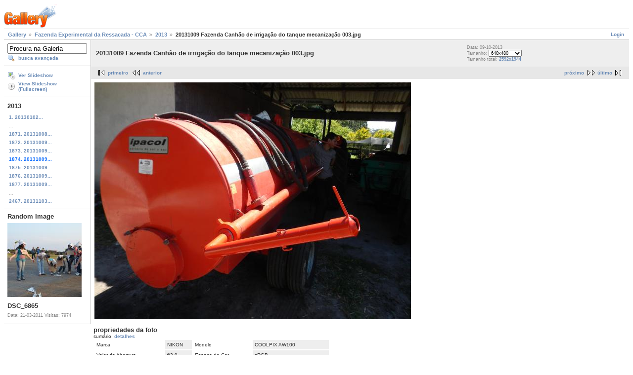

--- FILE ---
content_type: text/html; charset=UTF-8
request_url: https://galeria.ufsc.br/fazenda/2013/20131009+Fazenda+Canh_o+de+irriga__o+do+tanque+mecaniza__o+003.jpg.html
body_size: 3288
content:
<!DOCTYPE html PUBLIC "-//W3C//DTD XHTML 1.0 Strict//EN" "http://www.w3.org/TR/xhtml1/DTD/xhtml1-strict.dtd">
<html lang="pt-BR" xmlns="http://www.w3.org/1999/xhtml">
<head>
<link rel="stylesheet" type="text/css" href="/main.php?g2_view=imageframe.CSS&amp;g2_frames=none"/>

<link rel="stylesheet" type="text/css" href="/modules/core/data/gallery.css"/>
<link rel="stylesheet" type="text/css" href="/modules/icons/iconpacks/silk/icons.css"/>
<link rel="alternate" type="application/rss+xml" title="Photo RSS" href="/main.php?g2_view=slideshow.SlideshowMediaRss&amp;g2_itemId=76799"/>
<script type="text/javascript" src="http://galeria.ufsc.br/main.php?g2_view=core.CombinedJavascript&amp;g2_key=c6fdc04f69ad823f241169bcf2dcb841"></script>
<script type="text/javascript" src="/main.php?g2_view=slideshow.DownloadPicLens&amp;g2_file=js&amp;g2_v=1.3.1.14221"></script>
<meta http-equiv="Content-Type" content="text/html; charset=UTF-8"/>
<title>20131009 Fazenda Canhão de irrigação do tanque mecanização 003.jpg</title>
<link rel="stylesheet" type="text/css" href="/themes/matrix/theme.css"/>
</head>
<body class="gallery">
<div id="gallery" class="safari">
<div id="gsHeader">
<a href="/main.php"><img src="/images/galleryLogo_sm.gif"
width="107" height="48" alt=""/></a>
</div>
<div id="gsNavBar" class="gcBorder1">
<div class="gbSystemLinks">
<span class="block-core-SystemLink">
<a href="/main.php?g2_view=core.UserAdmin&amp;g2_subView=core.UserLogin&amp;g2_return=%2Ffazenda%2F2013%2F20131009%2BFazenda%2BCanh_o%2Bde%2Birriga__o%2Bdo%2Btanque%2Bmecaniza__o%2B003.jpg.html%3F">Login</a>
</span>



</div>
<div class="gbBreadCrumb">
<div class="block-core-BreadCrumb">
<a href="/main.php?g2_highlightId=14935" class="BreadCrumb-1">
Gallery</a>
<a href="/fazenda/?g2_highlightId=57722" class="BreadCrumb-2">
Fazenda Experimental da Ressacada - CCA</a>
<a href="/fazenda/2013/?g2_highlightId=76799" class="BreadCrumb-3">
2013</a>
<span class="BreadCrumb-4">
20131009 Fazenda Canhão de irrigação do tanque mecanização 003.jpg</span>
</div>
</div>
</div>
<table width="100%" cellspacing="0" cellpadding="0">
<tr valign="top">
<td id="gsSidebarCol">
<div id="gsSidebar" class="gcBorder1">

<div class="block-search-SearchBlock gbBlock">
<form id="search_SearchBlock" action="/main.php" method="get" onsubmit="return search_SearchBlock_checkForm()">
<div>
<input type="hidden" name="g2_return" value="/fazenda/2013/20131009+Fazenda+Canh_o+de+irriga__o+do+tanque+mecaniza__o+003.jpg.html"/>
<input type="hidden" name="g2_formUrl" value="/fazenda/2013/20131009+Fazenda+Canh_o+de+irriga__o+do+tanque+mecaniza__o+003.jpg.html"/>
<input type="hidden" name="g2_authToken" value="73f4f6685f57"/>

<input type="hidden" name="g2_view" value="search.SearchScan"/>
<input type="hidden" name="g2_form[formName]" value="search_SearchBlock"/>
<input type="text" id="searchCriteria" size="18"
name="g2_form[searchCriteria]"
value="Procura na Galeria"
onfocus="search_SearchBlock_focus()"
onblur="search_SearchBlock_blur()"
class="textbox"/>
<input type="hidden" name="g2_form[useDefaultSettings]" value="1" />
</div>
<div>
<a href="/main.php?g2_view=search.SearchScan&amp;g2_form%5BuseDefaultSettings%5D=1&amp;g2_return=%2Ffazenda%2F2013%2F20131009%2BFazenda%2BCanh_o%2Bde%2Birriga__o%2Bdo%2Btanque%2Bmecaniza__o%2B003.jpg.html%3F"
class="gbAdminLink gbLink-search_SearchScan advanced">busca avançada</a>
</div>
</form>
</div>
<div class="block-core-ItemLinks gbBlock">
<a href="/main.php?g2_view=slideshow.Slideshow&amp;g2_itemId=76799" onclick="var p=PicLensLite;p.setCallbacks({onNoPlugins:function(){location.href='http://galeria.ufsc.br/main.php?g2_view=slideshow.Slideshow&amp;g2_itemId=76799'}});p.setLiteURLs({swf:'http://galeria.ufsc.br/main.php?g2_view=slideshow.DownloadPicLens&amp;g2_file=swf&amp;g2_v=1.3.1.14221'});p.start({feedUrl:'http://galeria.ufsc.br/main.php?g2_view=slideshow.SlideshowMediaRss&amp;g2_itemId=76799', guid:76799, pid:'2PWfB4lurT4g', delay:10});return false" class="gbAdminLink gbLink-slideshow_Slideshow">Ver Slideshow</a>
<a href="/main.php?g2_view=slideshowapplet.SlideshowApplet&amp;g2_itemId=76799" class="gbAdminLink gbLink-slideshowapplet_SlideshowApplet">View Slideshow (Fullscreen)</a>
</div>


<div class="block-core-PeerList gbBlock">
<h3 class="parent"> 2013 </h3>
<a href="/fazenda/2013/20130102+Fazenda+horta+funcion_rios+campus+sul+001.jpg.html">
1. 20130102...
</a>
<span class="neck">...</span>
<a href="/fazenda/2013/20131008+Fazenda+Agroecologia+ADAE+germina__o+experimento+anuais.jpg.html">
1871. 20131008...
</a>
<a href="/fazenda/2013/20131009+Fazenda+Canh_o+de+irriga__o+do+tanque+mecaniza__o+001.jpg.html">
1872. 20131009...
</a>
<a href="/fazenda/2013/20131009+Fazenda+Canh_o+de+irriga__o+do+tanque+mecaniza__o+002.jpg.html">
1873. 20131009...
</a>
<span class="current">
1874. 20131009...
</span>
<a href="/fazenda/2013/20131009+Fazenda+Canh_o+de+irriga__o+do+tanque+mecaniza__o+004.jpg.html">
1875. 20131009...
</a>
<a href="/fazenda/2013/20131009+Fazenda+Canh_o+de+irriga__o+do+tanque+mecaniza__o+005.jpg.html">
1876. 20131009...
</a>
<a href="/fazenda/2013/20131009+Fazenda+Canh_o+de+irriga__o+do+tanque+mecaniza__o+006.jpg.html">
1877. 20131009...
</a>
<span class="neck">...</span>
<a href="/fazenda/2013/20131103+Fazenda+Tanques+Piscicultura+Lapad+003.jpg.html">
2467. 20131103...
</a>
</div>


<div class="block-imageblock-ImageBlock gbBlock">
<div class="one-image">
<h3> Random Image </h3>
<a href="/Curitibanos/AulaseAtividades/Calouros/Trote2012_2/DSC_6865.jpg.html">

<img src="/d/53047-2/DSC_6865.jpg" width="150" height="150" class="giThumbnail" alt="DSC_6865"/>
 </a> <h4 class="giDescription">
DSC_6865
</h4>
<p class="giInfo">
<span class="summary">
Data: 21-03-2011
</span>
<span class="summary">
Visitas: 7974
</span>
</p>
</div>
</div>

</div>
</td>
<td>
<div id="gsContent">
<div class="gbBlock gcBackground1">
<table width="100%">
<tr>
<td>
<h2> 20131009 Fazenda Canhão de irrigação do tanque mecanização 003.jpg </h2>
</td>
<td style="width: 30%">
<div class="block-core-ItemInfo giInfo">
<div class="date summary">
Data: 09-10-2013
</div>
</div>
<div class="block-core-PhotoSizes giInfo">
Tamanho:
<select onchange="if (this.value) { newLocation = this.value; this.options[0].selected = true; location.href= newLocation; }">
<option value="/fazenda/2013/20131009+Fazenda+Canh_o+de+irriga__o+do+tanque+mecaniza__o+003.jpg.html?g2_imageViewsIndex=0" selected="selected">
640x480
</option>
<option value="/fazenda/2013/20131009+Fazenda+Canh_o+de+irriga__o+do+tanque+mecaniza__o+003.jpg.html?g2_imageViewsIndex=1">
2592x1944
</option>
</select>
<br/>
Tamanho total: 
<a href="/fazenda/2013/20131009+Fazenda+Canh_o+de+irriga__o+do+tanque+mecaniza__o+003.jpg.html?g2_imageViewsIndex=1">
2592x1944

</a>
<br/>
</div>
</td>
</tr>
</table>
</div>
<div class="gbBlock gcBackground2 gbNavigator">
<div class="block-core-Navigator">
<div class="next-and-last">
    <a href="/fazenda/2013/20131009+Fazenda+Canh_o+de+irriga__o+do+tanque+mecaniza__o+004.jpg.html" class="next">próximo</a><a href="/fazenda/2013/20131103+Fazenda+Tanques+Piscicultura+Lapad+003.jpg.html" class="last">último</a>
</div>
<div class="first-and-previous">
<a href="/fazenda/2013/20130102+Fazenda+horta+funcion_rios+campus+sul+001.jpg.html" class="first">primeiro</a>    <a href="/fazenda/2013/20131009+Fazenda+Canh_o+de+irriga__o+do+tanque+mecaniza__o+002.jpg.html" class="previous">anterior</a>
</div>
</div>
</div>
<div id="gsImageView" class="gbBlock">

<a href="/fazenda/2013/20131009+Fazenda+Canh_o+de+irriga__o+do+tanque+mecaniza__o+003.jpg.html?g2_imageViewsIndex=1">
<img src="/d/76801-2/20131009+Fazenda+Canh_o+de+irriga__o+do+tanque+mecaniza__o+003.jpg" width="640" height="480" id="IFid1" class="ImageFrame_none" alt="20131009 Fazenda Canhão de irrigação do tanque mecanização 003.jpg"/>
</a>

</div>
  
<script type="text/javascript">
// <![CDATA[
function exifSwitchDetailMode(num, itemId, mode) {
url = '/main.php?g2_view=exif.SwitchDetailMode&g2_itemId=__ITEMID__&g2_mode=__MODE__&g2_blockNum=__NUM__';
document.getElementById('ExifInfoLabel' + num).innerHTML =
'Loading..';

YAHOO.util.Connect.asyncRequest('GET',
url.replace('__ITEMID__', itemId).replace('__MODE__', mode).replace('__NUM__', num),
{success: handleExifResponse, failure: handleExifFail, argument: num}, null);
return false;
}
function handleExifResponse(http) {
document.getElementById('ExifInfoBlock' + http.argument).innerHTML = http.responseText;
}
function handleExifFail(http) {
document.getElementById('ExifInfoLabel' + http.argument).innerHTML = '';
}
// ]]>
</script>
<div id="ExifInfoBlock1" class="block-exif-ExifInfo">
<h3> propriedades da foto </h3>
<div>sumário&nbsp;&nbsp;<a href="/main.php?g2_controller=exif.SwitchDetailMode&amp;g2_mode=detailed&amp;g2_return=%2Ffazenda%2F2013%2F20131009%2BFazenda%2BCanh_o%2Bde%2Birriga__o%2Bdo%2Btanque%2Bmecaniza__o%2B003.jpg.html%3F" onclick="return exifSwitchDetailMode(1,76799,'detailed')">detalhes</a><span id="ExifInfoLabel1" style="padding-left:1.5em"></span></div>
<table class="gbDataTable">
<tr>
<td class="gbEven">
Marca
</td>
<td class="gbOdd">
NIKON
</td>
<td class="gbEven">
Modelo
</td>
<td class="gbOdd">
COOLPIX AW100  
</td>
</tr>
<tr>
<td class="gbEven">
Valor da Abertura
</td>
<td class="gbOdd">
f/3,9
</td>
<td class="gbEven">
Espaço de Cor
</td>
<td class="gbOdd">
sRGB
</td>
</tr>
<tr>
<td class="gbEven">
Valor da Exposição Diagonal
</td>
<td class="gbOdd">
0 EV
</td>
<td class="gbEven">
Programa de Exposição
</td>
<td class="gbOdd">
Program
</td>
</tr>
<tr>
<td class="gbEven">
Flash
</td>
<td class="gbOdd">
No Flash
</td>
<td class="gbEven">
Distância Focal
</td>
<td class="gbOdd">
5 mm
</td>
</tr>
<tr>
<td class="gbEven">
ISO
</td>
<td class="gbOdd">
AUTO   
</td>
<td class="gbEven">
Modo do Metering
</td>
<td class="gbOdd">
Multi-Segment
</td>
</tr>
<tr>
<td class="gbEven">
Velocidade do Obturador
</td>
<td class="gbOdd">
1/400 sec
</td>
<td class="gbEven">
Data/Hora
</td>
<td class="gbOdd">
qua 09 out 2013 13:35:17 UTC
</td>
</tr>
</table>
</div>
    

<div class="gbBlock gcBackground2 gbNavigator">
<div class="block-core-Navigator">
<div class="next-and-last">
    <a href="/fazenda/2013/20131009+Fazenda+Canh_o+de+irriga__o+do+tanque+mecaniza__o+004.jpg.html" class="next">próximo</a><a href="/fazenda/2013/20131103+Fazenda+Tanques+Piscicultura+Lapad+003.jpg.html" class="last">último</a>
</div>
<div class="first-and-previous">
<a href="/fazenda/2013/20130102+Fazenda+horta+funcion_rios+campus+sul+001.jpg.html" class="first">primeiro</a>    <a href="/fazenda/2013/20131009+Fazenda+Canh_o+de+irriga__o+do+tanque+mecaniza__o+002.jpg.html" class="previous">anterior</a>
</div>
</div>
</div>

  

</div>
</td>
</tr>
</table>
<div id="gsFooter">

<a href="http://gallery.sourceforge.net"><img src="/images/gallery.gif" alt="Powered by Gallery v2.3" title="Powered by Gallery v2.3" style="border-style: none" width="80" height="15"/></a>


</div>
  </div>
<script type="text/javascript">
// <![CDATA[
search_SearchBlock_init('Procura na Galeria', 'Please enter a search term.', 'Searching in progress, please wait!');
// ]]>
</script>


</body>
</html>